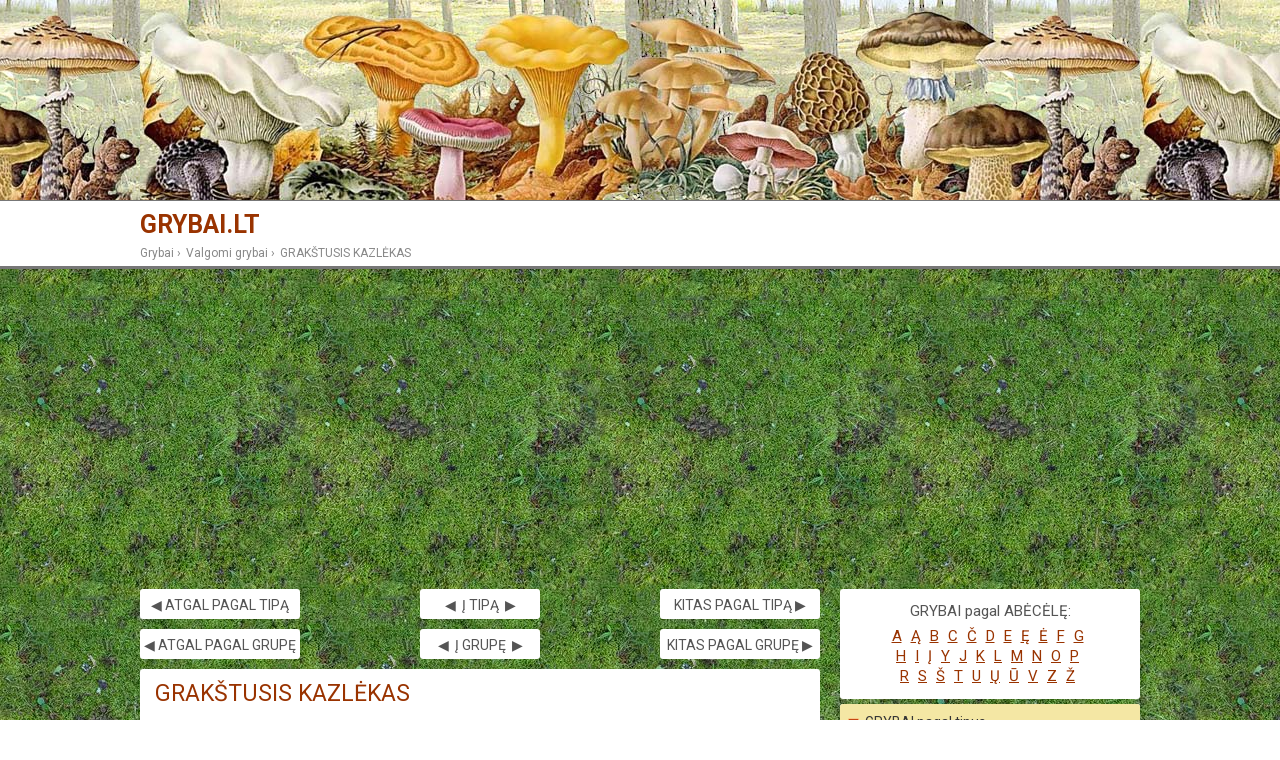

--- FILE ---
content_type: text/html
request_url: https://www.grybai.lt/valgomi/grakstusis-kazlekas/
body_size: 4189
content:
<!doctype html public "-//W3C//DTD XHTML 1.0 Transitional//EN" "http://www.w3.org/TR/xhtml1/DTD/xhtml1-transitional.dtd">
<html  xmlns="http://www.w3.org/1999/xhtml"> 
<head>
	    <title>GRAKŠTUSIS KAZLĖKAS</title>
    <base href="https://www.grybai.lt/" />
	<meta http-equiv="Content-Type" content="text/html; charset=utf-8" />
	<meta name="description" content="Vaisiakūniai dideli, gražūs. Kepurėlė užauga iki 10 cm skersmens, geltonai rudos, oranži&scaron;kai geltonos arba raudonai rudos spalvos, gleivėta. Vamzdeliai geltoni.." />
	<meta name="keywords" content="" />
	<meta http-equiv='X-UA-Compatible' content='IE=edge,chrome=1'>
	<meta name="viewport" content="width=device-width, initial-scale=1.0, maximum-scale=1.0">
	    <link rel="canonical" href="https://www.grybai.lt/valgomi/grakstusis-kazlekas/" />
    <script type="text/javascript" src="https://www.grybai.lt/js/jquery-1.11.0.min.js"></script>
    <script type="text/javascript" src="https://www.grybai.lt/js/main.js"></script>		<script type="text/javascript" src="https://www.grybai.lt/js/jquery.sticky.js"></script>
        <script>$(window).load(function(){ 
		if(srcwidth>1000) { $("#stickymenu").sticky({topSpacing:0}); $("#content_r_sticky").sticky({topSpacing:95});  }
		if(srcwidth>1000) { $("#ads_resp").sticky({topSpacing:95}); } else { $("#ads_resp").sticky({topSpacing:10}); }
		});</script>
            <link href='https://fonts.googleapis.com/css?family=Roboto:400,500,700' rel='stylesheet' type='text/css'>
    <link href="https://www.grybai.lt/index.css" rel="stylesheet" type="text/css" />
    <link href="https://www.grybai.lt/index_resp.css" rel="stylesheet" type="text/css" />
        	        		        <meta property="og:title" content="GRAKŠTUSIS KAZLĖKAS" />
        <meta property="og:site_name" content="GRYBAI.LT"/>
        <meta property="og:url"	content="https://www.grybai.lt/valgomi/grakstusis-kazlekas/" />
        <meta property="og:description" content="Vaisiakūniai dideli, gražūs. Kepurėlė užauga iki 10 cm skersmens, geltonai rudos, oranži&scaron;kai geltonos arba raudonai rudos spalvos, gleivėta. Vamzdeliai geltoni.." />
        <meta property="og:image" content="https://www.grybai.lt/upl/grybai/grakstusis-kazlekas.jpg" />
        <meta property="fb:app_id" content="110672375947130" />
        <meta property="og:type" content="article" />
        <meta property="og:locale" content="lt_LT" />
	    	<script data-ad-client="ca-pub-2477425116457729" async src="https://pagead2.googlesyndication.com/pagead/js/adsbygoogle.js"></script>
</head>

<body>
	<div id="header"></div>

<div id="stickymenu">
	<div id="substickymenu"> 
		<div id="logo"><a href="https://www.grybai.lt/">GRYBAI.LT</a></div>
        <div id="mobmenu"><a href="javascript:void(0);" onclick="javascript:  changeVisibility('content_r'); $(this).toggleClass('off');">MENIU</a></div>
		<div id="selectmenu">
								</div>

				
		<div id="breadcrumbs">
			<ol>
<li><a href="https://www.grybai.lt/">Grybai</a> ›</li>
<li><a href="https://www.grybai.lt/valgomi/">Valgomi grybai</a> ›</li>	<li><a href="https://www.grybai.lt/valgomi/grakstusis-kazlekas/">GRAKŠTUSIS KAZLĖKAS</a></li>    
	<script type="application/ld+json">
    {"@context": "http://schema.org","@type": "BreadcrumbList","itemListElement":[
        {"@type":"ListItem","position":1,"item":{"@id":"https://www.grybai.lt/","name":"Grybai"}},{"@type":"ListItem","position":2,"item":{"@id":"https://www.grybai.lt/valgomi/","name":"Valgomi grybai"}},{"@type":"ListItem","position":3,"item":{"@id":"https://www.grybai.lt/valgomi/grakstusis-kazlekas/","name":"GRAKŠTUSIS KAZLĖKAS"}}    ]}
    </script>
    <ol>

		</div>
	</div> 
</div>


<div id="content">
	
	
	<div class="content_l">
    
    	
							<div class="controls rounded">
			<div class="subcontrols desktop">
			<span class="left"><a href="https://www.grybai.lt/valgomi/grakscioji-zvynabude/">&#9664; ATGAL PAGAL TIPĄ</a></span>			<span class="right"><a href="https://www.grybai.lt/valgomi/grudetoji-slakabude/">KITAS PAGAL TIPĄ &#9654;</a></span>						<div align="center" class="center"><a href="https://www.grybai.lt/valgomi/" >&#9664;&nbsp; Į TIPĄ &nbsp;&#9654;</a></div>
			</div>
			<div class="subcontrols mobile">
			<span class="left"><a href="https://www.grybai.lt/valgomi/grakscioji-zvynabude/">&#9664; ATGAL</a></span>			<span class="right"><a href="https://www.grybai.lt/valgomi/grudetoji-slakabude/">KITAS &#9654;</a></span>			<div align="center" class="center"><a href="https://www.grybai.lt/valgomi/" >&#9664; Į TIPĄ &#9654;</a></div>
			</div>
		</div>
        
				<div class="controls rounded">
			<div class="subcontrols desktop">
			<span class="left"><a href="https://www.grybai.lt/valgomi/silinis-kazlekas/">&#9664; ATGAL PAGAL GRUPĘ</a></span>			<span class="right"><a href="https://www.grybai.lt/valgomi/geltonasis-kazlekas/">KITAS PAGAL GRUPĘ &#9654;</a></span>			<div align="center" class="center"><a href="https://www.grybai.lt/agarikoidiniai/" >&#9664;&nbsp; Į GRUPĘ &nbsp;&#9654;</a></div>
			</div>
			<div class="subcontrols mobile">
			<span class="left"><a href="https://www.grybai.lt/valgomi/silinis-kazlekas/">&#9664; ATGAL</a></span>			<span class="right"><a href="https://www.grybai.lt/valgomi/geltonasis-kazlekas/">KITAS &#9654;</a></span>			<div align="center" class="center"><a href="https://www.grybai.lt/agarikoidiniai/" >&#9664; Į GRUPĘ &#9654;</a></div>
			</div>
		</div>
           
    <div class="item rounded">
        <h1>GRAKŠTUSIS KAZLĖKAS</h1>

        
        <div class="preinfo">
        	<u>Rūšis</u>: <a href="https://www.grybai.lt/agarikoidiniai/">Agarikoidiniai</a><br />
            <u>Lotyniškas pavadinimas</u>: Suillus grevillei<br />            <u>Augimo vieta</u>: Parkai, skverai, miškai, tik po maumedžiais<br />            <u>Augimo laikas</u>: Vasara, ruduo<br />            <u>Pagr. požymiai</u>: Vaisiakūniai geltonai oranžinės spalvos<br />        </div>
 
        <div class="info">
            <div class="details">
				                <div class="params">
					<span class="line"><span class="size2 bg_green rounded" title="Valgomi">Valgomi</span></span>					<span class="line"><span class="size2 bg_orange rounded" title="Vertingi">Vertingi</span></span>                </div>
				<div class="params2 i91" onmouseover="$('.i91').show();">
            		                </div> 
            </div>
            <img src="https://www.grybai.lt/upl/grybai/grakstusis-kazlekas.jpg" alt="" border="0" title="GRAKŠTUSIS KAZLĖKAS" onmouseover="$('.i91').show();" onmouseout="$('.i91').hide();" />
        	<div class="desc"><p>Vaisiakūniai dideli, gražūs. Kepurėlė užauga iki 10 cm skersmens, geltonai rudos, oranži&scaron;kai geltonos arba raudonai rudos spalvos, gleivėta. Vamzdeliai geltoni. Kotas kepurėlės spalvos, su geltonu žiedu. Trama geltona, mink&scaron;ta, &scaron;velnaus kvapo ir skonio, spalvos nekeičia.<br /><br /> Būdingi požymiai: kotas su geltonu žiedu, trama įpjauta spalvos nekeičia.<br /><br />Auga pavieniui arba grupelėmis, tik po maumedžiais. Valgomas, puikus, neretas. &Scaron;io grybo savybėmis domisi medikai.</p></div>        </div>
    
        <div class="info">
         	                    <div class="details">
                        <div class="params2 i91" onmouseover="$('.i91').show();">
                                                    </div> 
                    </div>
					<img src="https://www.grybai.lt/upl/grybai/grakstusis-kazlekas160.jpg" alt="" border="0" title="GRAKŠTUSIS KAZLĖKAS" onmouseover="$('.i91').show();" onmouseout="$('.i91').hide();" /><br /><br />                    <div class="details">
                        <div class="params2 i91" onmouseover="$('.i91').show();">
                                                    </div> 
                    </div>
					<img src="https://www.grybai.lt/upl/grybai/grakstusis-kazlekas161.jpg" alt="" border="0" title="GRAKŠTUSIS KAZLĖKAS" onmouseover="$('.i91').show();" onmouseout="$('.i91').hide();" /><br /><div class="desc"><div class="fs15"><p>Jei matote netikslumų ar norite, kad ir Jūsų grybų nuotraukos būtų patalpintos &scaron;ioje svetainėje, ra&scaron;ykite el. pa&scaron;tu <a href="mailto:info@grybai.lt">info@grybai.lt</a>.</p></div></div>
        </div>
        
        <div class="info">
        	            <div class="fb-comments" data-href="http://www.grybai.lt/valgomi/grakstusis-kazlekas/" data-width="680" data-numposts="3" data-colorscheme="light"></div>
        </div>
   
    </div>
 
	</div>
	
	
	<div id="content_r">
    
		    
    <div id="content_r_sticky">
		<div id="catalogmenu" class="rounded" align="center">
        	<br />GRYBAI pagal ABĖCĖLĘ:<br />
<div>
<a href="https://www.grybai.lt/raide/a/">A</a> <a href="https://www.grybai.lt/raide/a/">Ą</a> <a href="https://www.grybai.lt/raide/b/">B</a>
<a href="https://www.grybai.lt/raide/c/">C</a> <a href="https://www.grybai.lt/raide/c/">Č</a> <a href="https://www.grybai.lt/raide/d/">D</a>
<a href="https://www.grybai.lt/raide/e/">E</a> <a href="https://www.grybai.lt/raide/e/">Ę</a> <a href="https://www.grybai.lt/raide/e/">Ė</a> 
<a href="https://www.grybai.lt/raide/f/">F</a> <a href="https://www.grybai.lt/raide/g/">G</a> <a href="https://www.grybai.lt/raide/h/">H</a>
<a href="https://www.grybai.lt/raide/i/">I</a> <a href="https://www.grybai.lt/raide/i/">Į</a> <a href="https://www.grybai.lt/raide/y/">Y</a>
<a href="https://www.grybai.lt/raide/j/">J</a> <a href="https://www.grybai.lt/raide/k/">K</a> <a href="https://www.grybai.lt/raide/l/">L</a>
<a href="https://www.grybai.lt/raide/m/">M</a> <a href="https://www.grybai.lt/raide/n/">N</a> <a href="https://www.grybai.lt/raide/o/">O</a>
<a href="https://www.grybai.lt/raide/p/">P</a> <a href="https://www.grybai.lt/raide/r/">R</a> <a href="https://www.grybai.lt/raide/s/">S</a>
<a href="https://www.grybai.lt/raide/s/">Š</a> <a href="https://www.grybai.lt/raide/t/">T</a> <a href="https://www.grybai.lt/raide/u/">U</a>
<a href="https://www.grybai.lt/raide/u/">Ų</a> <a href="https://www.grybai.lt/raide/u/">Ū</a> <a href="https://www.grybai.lt/raide/v/">V</a>
<a href="https://www.grybai.lt/raide/z/">Z</a> <a href="https://www.grybai.lt/raide/z/">Ž</a>
</div><br />
		</div>

		<div id="pagesmenu">
			<ul class="mn">
			<li class="rounded  act"><a title="" href="javascript:void(0);" onclick="javascript:mn_toggle($(this));" class="rounded">GRYBAI pagal tipus</a>
				<ul style="display:block">                            	
                    <li class="act"><a href="https://www.grybai.lt/valgomi/"  title="Valgomi" >Valgomi (239)</a></li><li><a href="https://www.grybai.lt/nevalgomi/"  title="Nevalgomi!" >Nevalgomi! (168)</a></li><li><a href="https://www.grybai.lt/nuodingi/"  title="Nuodingi!!!" >Nuodingi!!! (51)</a></li><li><a href="https://www.grybai.lt/kiti/"  title="Kiti"  class="last">Kiti (15)</a></li>				</ul>
			</li>						

			<li class="rounded  act"><a title="" href="javascript:void(0);" onclick="javascript:mn_toggle($(this));" class="rounded">GRYBAI pagal grupes</a>
				<ul style="display:block">                            	
                    <li><a href="https://www.grybai.lt/afiloforieciai/"  title="Afiloforiečiai" >Afiloforiečiai (67)</a></li><li class="act"><a href="https://www.grybai.lt/agarikoidiniai/"  title="Agarikoidiniai" >Agarikoidiniai (345)</a></li><li><a href="https://www.grybai.lt/ausunieciai/"  title="Ausūniečiai" >Ausūniečiai (33)</a></li><li><a href="https://www.grybai.lt/gasteromicetai/"  title="Gasteromicetai" >Gasteromicetai (17)</a></li><li><a href="https://www.grybai.lt/gleivunai/"  title="Gleivūnai" >Gleivūnai (5)</a></li><li><a href="https://www.grybai.lt/ziurytieciai/"  title="Žiūrytiečiai" >Žiūrytiečiai (6)</a></li><li><a href="https://www.grybai.lt/radybos/"  title="Grybautojų radybos"  class="last">Grybautojų radybos (10)</a></li>				</ul>
			</li>						
            
			<li class="rounded"><a title="APIE GRYBUS" href="javascript:void(0);" onclick="javascript:mn_toggle($(this));" class="rounded">APIE GRYBUS</a>
                    <ul style="display:none"><li><a href="https://www.grybai.lt/apie-grybus/grybu-karalija/"  title="Grybų karalija" >Grybų karalija</a></li><li><a href="https://www.grybai.lt/apie-grybus/grybu-klasifikacija/"  title="Grybų klasifikacija" >Grybų klasifikacija</a></li><li><a href="https://www.grybai.lt/apie-grybus/grybu-sandara-ypatybes/"  title="Grybų sandara ir ypatybės" >Grybų sandara ir ypatybės</a></li><li><a href="https://www.grybai.lt/apie-grybus/grybu-mitybos-grupes/"  title="Grybų mitybos grupės" >Grybų mitybos grupės</a></li><li><a href="https://www.grybai.lt/apie-grybus/maistine-verte/"  title="Maistinė vertė" >Maistinė vertė</a></li><li><a href="https://www.grybai.lt/apie-grybus/maistines-vertes-samprata/"  title="Maistinės vertės samprata" >Maistinės vertės samprata</a></li><li><a href="https://www.grybai.lt/apie-grybus/nuodingieji-grybai/"  title="Nuodingieji grybai" >Nuodingieji grybai</a></li><li><a href="https://www.grybai.lt/apie-grybus/haliucinogeniniai-grybai/"  title="Haliucinogeniniai grybai"  class="last">Haliucinogeniniai grybai</a></li></ul>                    </li><li class="rounded"><a title="ĮDOMU" href="javascript:void(0);" onclick="javascript:mn_toggle($(this));" class="rounded">ĮDOMU</a>
                    <ul style="display:none"><li><a href="https://www.grybai.lt/idomu/raganu-ratilai/"  title="Raganų ratilai" >Raganų ratilai</a></li><li><a href="https://www.grybai.lt/idomu/kur-kada-ir-kaip-grybauti/"  title="Kur, kada ir kaip grybauti" >Kur, kada ir kaip grybauti</a></li><li><a href="https://www.grybai.lt/idomu/keletas-patarimu-seimininkei/"  title="Keletas patarimų šeimininkei" >Keletas patarimų šeimininkei</a></li><li><a href="https://www.grybai.lt/idomu/juodasis-berzo-grybas-caga/"  title="Juodasis beržo grybas - Čaga" >Juodasis beržo grybas - Čaga</a></li><li><a href="https://www.grybai.lt/idomu/gydomosios-savybes/"  title="Gydomosios savybės" >Gydomosios savybės</a></li><li><a href="https://www.grybai.lt/idomu/trobagrybio-isdaigos/"  title="Trobagrybio išdaigos" >Trobagrybio išdaigos</a></li><li><a href="https://www.grybai.lt/idomu/grybu-draugai-ir-priesai/"  title="Grybų draugai ir priešai" >Grybų draugai ir priešai</a></li><li><a href="https://www.grybai.lt/idomu/operatorius-kipsas-grybu-salyje/"  title="Informacinis filmukas &quot;Operatorius Kipsas grybų šalyje&quot;" >Informacinis filmukas &quot;Operatorius Kipsas grybų šalyje&quot;</a></li><li><a href="https://www.grybai.lt/idomu/video-grybu-abc/"  title="Video - Grybų ABC"  class="last">Video - Grybų ABC</a></li></ul>                    </li>			</ul>
		</div>
		
			</div>
    </div>
	
</div>

<a href="#" class="scrolltotop">&#9650;</a>
<div style="display:none"><a target="_blank" href="https://www.hey.lt/details.php?id=grybailt"><img width="88" height="31" border="0" src="https://www.hey.lt/count.php?id=grybailt" alt="" rel="nofollow"></a></div>
    <div id="fb-root"></div>
    <script>(function(d, s, id) {
      var js, fjs = d.getElementsByTagName(s)[0];
      if (d.getElementById(id)) return;
      js = d.createElement(s); js.id = id;
      js.src = "//connect.facebook.net/lt_LT/sdk.js#xfbml=1&version=v2.4&appId=110672375947130";
      fjs.parentNode.insertBefore(js, fjs);
    }(document, 'script', 'facebook-jssdk'));
    </script>
	<script>
      (function(i,s,o,g,r,a,m){i['GoogleAnalyticsObject']=r;i[r]=i[r]||function(){
      (i[r].q=i[r].q||[]).push(arguments)},i[r].l=1*new Date();a=s.createElement(o),
      m=s.getElementsByTagName(o)[0];a.async=1;a.src=g;m.parentNode.insertBefore(a,m)
      })(window,document,'script','//www.google-analytics.com/analytics.js','ga');
      ga('create', 'UA-4091042-69', 'auto');
      ga('send', 'pageview');
    </script>
</body>
</html>

--- FILE ---
content_type: text/html; charset=utf-8
request_url: https://www.google.com/recaptcha/api2/aframe
body_size: 268
content:
<!DOCTYPE HTML><html><head><meta http-equiv="content-type" content="text/html; charset=UTF-8"></head><body><script nonce="GaRqnLYMjzK-nZSKkTcJig">/** Anti-fraud and anti-abuse applications only. See google.com/recaptcha */ try{var clients={'sodar':'https://pagead2.googlesyndication.com/pagead/sodar?'};window.addEventListener("message",function(a){try{if(a.source===window.parent){var b=JSON.parse(a.data);var c=clients[b['id']];if(c){var d=document.createElement('img');d.src=c+b['params']+'&rc='+(localStorage.getItem("rc::a")?sessionStorage.getItem("rc::b"):"");window.document.body.appendChild(d);sessionStorage.setItem("rc::e",parseInt(sessionStorage.getItem("rc::e")||0)+1);localStorage.setItem("rc::h",'1769915542680');}}}catch(b){}});window.parent.postMessage("_grecaptcha_ready", "*");}catch(b){}</script></body></html>

--- FILE ---
content_type: text/css
request_url: https://www.grybai.lt/index.css
body_size: 4808
content:
@charset "UTF-8";
/*
Author: Dulskis.lt
Version: 1.0
*/
/*
@font-face {
    font-family: Roboto-Regular;
    src: url('fonts/Roboto-Regular.ttf');
}
*/
html, body, div, span, object, iframe, h1, h2, h3, h4, h5, h6, p, blockquote, pre, abbr, address, cite, code, del, dfn, em, img, ins, kbd, q, samp, small, strong, sub, sup, var, b, i, dl, dt, dd, ol, ul, li, fieldset, form, label, legend, table, caption, tbody, tfoot, thead, tr, th, td, article, aside, canvas, details, figcaption, figure, footer, header, hgroup, menu, nav, section, summary, time, mark, audio, video {
	margin:0;
	padding:0;
	border:0;
	outline:0;
	font-size:100%;
	background:transparent; }
html, body {
	width:100%;
	height:100%; }
body {
	min-width:1000px;
	/*font: 400 15px/24px "Roboto","Helvetica Neue",Helvetica,sans-serif;*/
	font: 400 15px "Roboto","Helvetica Neue",Helvetica,sans-serif;
	/*font-family: 'Lobster Two', cursive; */
	font-size-adjust:none; 
	font-stretch:normal;
	font-weight:normal; 
	line-height:1; 
	-webkit-text-size-adjust:100%; 
	-ms-text-size-adjust:100%;
	color:#555555;
	background:#FFFFFF;
	background:url('img/bg.jpg') top left; }
a {
	margin:0; padding:0; font-size:100%; vertical-align:baseline; color:#993300; text-decoration:underline; background: transparent; }
a img { 
	border:0; }
*, *:before, *:after {
	-webkit-box-sizing:content-box; -moz-box-sizing:content-box; box-sizing:content-box; }
.clearfix:after {
	visibility: hidden;	display:block;	font-size:0; content:" "; clear:both; height:0; }
.clearfix {
	display: inline-block; }
* html .clearfix {
	height: 1%; }
.clearfix {
	display: block; }
.rounded { 
	-moz-border-radius:3px; -webkit-border-radius:3px; border-radius:3px; outline:0; -webkit-appearance:none; }
.rounded5 { 
	-moz-border-radius:5px; -webkit-border-radius:5px; border-radius:5px; outline:0; -webkit-appearance:none; }
.shadow { 
	box-shadow:4px 4px 8px #666666; -moz-box-shadow:4px 4px 8px #666666; -webkit-box-shadow:4px 4px 8px #666666; }
.transparent {
	opacity:0.90; filter:alpha(opacity=90); -moz-opacity:0.90; }
/* - - - */
	/*
	ins {
		background-color: #ff9;
		color: #000;
		text-decoration: none; }
	mark {
		background-color: #ff9;
		color: #000;
		font-style: italic;
		font-weight: bold; }
	del {
	  text-decoration: line-through; }
	abbr[title], dfn[title] {
	  border-bottom: 1px dotted;
	  cursor: help; }
	*/
	table {
	  border-collapse: collapse;
	  border-spacing: 0; }
	hr {
	  display: block;
	  height: 1px;
	  border: 0;
	  border-top: 1px solid #cccccc;
	  margin: 1em 0;
	  padding: 0; }
	input, select {
	  vertical-align: middle; }
/* - - - */
/* HEAD */
#header {
	background: white url('img/grybai.jpg') repeat-x center top;
	width: 100%;
	height: 200px; 
}
#stickymenu {
	position:relative;
	z-index:9;
	width:100%;
	/*background-color:#984f1a;*/
	background-color:#FFFFFF;
	border-top:1px solid #777;
	border-bottom:3px solid #777;
}
	#substickymenu {
		max-width:1000px;
		margin:0 auto;
		color:#FFFFFF;
	}
		#logo {
			display:block;
			float:left;
			margin:0 10px 0 0; 
			padding:0px;
			height:40px;
		}
		#logo a {
			display:block;
			float:left;
			margin-top:11px;
			/*text-indent:-9999px;*/
			/*background:url(img/logo.png) left top no-repeat;*/
			overflow:hidden;
			font-size:25px;
			font-weight:bold;
			color:#993300;
			text-decoration:none;
		}
			#mobmenu {
				display:none;
			}
		#selectmenu {
			display:block;
			clear:right;
		}
			#search {
				display:block; float:left; /*width:517px;*/ width:678px; height:28px; border:2px solid #CDCDCD; margin-top:8px; background:url('img/bgh20.png') left top repeat-x;
				/*width: -moz-calc(100% - 100px);*/
				/* WebKit */
				/*width: -webkit-calc(100% - 100px);*/
				/* Opera */
				/*width: -o-calc(100% - 100px);*/
				/* Standard */
				/*width: calc(100% - 100px);*/
			}
			#searchicon {
				display:block; float:left; width:27px; height:30px; background:url('img/icons/icon_search.png') 4px 3px no-repeat; background-size:20px 22px;
			}
			/*
			#searchicon:hover { background:url('img/icons/icon_search_on.png') 0px 1px no-repeat; background-size:24px 26px;  }
			#searchb_bg { display:block; float:right; width:45px; height:28px; background-color:#0099CC; }
			*/
			#searchb {
				display:block; float:right; width:45px; height:28px; background-color:#993300; color:#FFF; 
				font-size:40px; line-height:20px; text-decoration:none; font-weight:bold; text-align:center;
				/*
				background:url('img/icons/icon_search.png') 0px 2px no-repeat; background-size:22px 24px;
				*/
			}
			
		#alphabetmenu {
			display:block;
			clear:both;
			width:100%;
			height:20px;
			font-size:15px;
			line-height:25px;
			margin-bottom:5px;
			font-weight:bold;
			color:#993300;
			text-decoration:none;
			/*border-top:1px dashed #BBB;*/
		}
			#alphabetmenu a {
				font-weight:bold;
				color:#555555;
				text-decoration:none;
			}
			#alphabetmenu a:hover {
				text-decoration:underline;
			}
			#alphabetmenu a.active {
				color:#993300;
				text-decoration:underline;
			}
			#alphabetmenu span {
				font-weight:normal;
				color:#888;
				text-decoration:none;
				margin-right:5px;
			}
			
		#breadcrumbs {
			display:block;
			clear:both;
			margin-bottom:5px;
			width:100%;
			height:20px;
			font-size:12px;
			line-height:25px;
			font-weight:normal;
			color:#888;
			text-decoration:none;
			/*border-top:1px dotted #BBB;*/
		}
			#breadcrumbs li {
				display:block;
				float:left;
				margin-right:5px;
			}
			#breadcrumbs a {
				color:#888;
				text-decoration:none;
			}
			#breadcrumbs a:hover {
				color:#888;
				text-decoration:underline;
			}
			
	#topmenu {
		width:100%;
		clear:both;
		background-color:#666666;
	}
		#subtopmenu {
			width:100%;
			max-width:1000px;
			margin:0 auto;
			color:#CCCCCC;
		}


/* - CONTENT - */
#content {
	width:100%;
	max-width:1000px;
	/*min-width:1000px;*/
	margin:20px auto 0px auto;
	/*height:800px;
	background-color:#FFFFFF;*/
}
	.content_l {
		display:block;
		float:left;
		width:700px;
		margin:0px;
	}
		
		/* - TEXT - */
		.text {
			display:block;
			float:left;
			width:680px;
			margin:0px 0px 10px 0px;
			background-color:#FFFFFF;
			border-bottom:3px solid #BBB;
		}
		.text h1 {
			display:block;
			clear:both;
			width:640px;
			margin:15px 20px;
			font-size:23px;
			font-weight:normal;
			line-height:29px;
			color:#993300;
			text-decoration:none;
		}
		.desc {
			width:640px;
			margin:10px 20px;
			font-size:17px;
			line-height:25px;
			color:#888;
			text-align:justify;
		}
		.desc p {
			margin-bottom:10px;
			text-align:justify;
		}
		.desc ul {
			margin-left:20px;
		}
		.desc img {
			border:1px solid #999999;
		}


		/* - ITEMS MINI - */
		.item_mini {
			display:block;
			float:left;
			width:324px;
			margin:0px 20px 20px 0px;
			background-color:#FFFFFF;
			border:3px solid #FFF;
		}
		.item_mini:hover {
			-webkit-box-shadow: 0px 0px 10px 2px rgba(253,253,253,1);
			-moz-box-shadow: 0px 0px 10px 2px rgba(253,253,253,1);
			box-shadow: 0px 0px 10px 2px rgba(253,253,253,1);
			-webkit-transition: all 0.2s linear;
			-o-transition: all 0.2s linear;
			-moz-transition: all 0.2s linear;
			-ms-transition: all 0.2s linear;
			-kthtml-transition: all 0.2s linear;
			transition: all 0.2s linear;
		}
		.item_mini .title_mini {
			position: absolute; 
			z-index:2; 
			width:324px; 
			height:40px; 
			margin:-40px 0 0 0;
			/*background-color:#FFFFFF;*/
			background: rgba(255, 255, 255, 0.9);
		}
			.item_mini h2 {
				height:40px; 
				font-size:15px;
				font-weight:normal;
				line-height:18px;
				color:#993300;
				margin:3px 3px;
			}
			.item_mini h2 a {
				color:#993300;
				text-decoration:none;
			}
		.item_mini .details_mini {
			position: absolute; 
			z-index:2; 
		}
				.params_mini {
					margin:5px 0 0 5px;
				}
				.params_mini2 {
					display:none;
					position: absolute;
					z-index:3;
						/*width:324px;*/
						width:74px;
						left:250px;
					top:5px;
				}
				.line_mini { display:block; width:50px; height:30px; margin:0px 0px 3px 0px; min-width:150px; height:20px; text-align:left; margin-bottom:3px; }
				.line_mini2  { display:block; float:right; clear:both; max-height:50px; margin-right:5px; }
					.size_mini { font-size:15px; line-height:19px; padding:1px 5px; }
					.size_mini2 { font-size:11px; line-height:14px; padding:1px 5px; background-color:#FFFFFF; text-align:center; margin-right:5px; }
		

		/* - ITEMS MAIN - */
		.item {
			display:block;
			float:left;
			width:680px;
			margin:0px 0px 20px 0px;
			background-color:#FFFFFF;
			border-bottom:3px solid #BBB;
		}
		.item h1, .item h2 {
			display:block;
			clear:both;
			width:650px;
			margin:10px 15px;
			font-size:23px;
			font-weight:normal;
			line-height:29px;
			color:#993300;
			text-decoration:none;
		}
		.item h2 {
			color:#555555;
			text-decoration:underline;
		}
		.item .preinfo { 
			display:block;
			clear:both;
			width:650px;
			margin:0px 15px 10px 15px;
			font-size:17px; 
			line-height:25px; 
			color:#888;
		}
		.item .info {
			display:block;
			float:left;
			width:680px;
			margin:0px 0px 0px 0px;
			background-color:#FFFFFF;
		}
			.item .details {
				position: absolute; 
				z-index:2; 
				width:680px;
				height:100px; 
				margin:0px 0 0 0;
			}
				.params {
					position: absolute; 
					z-index:3;
					width:50px; 
					height:100px;
					margin:0px; 
				}
				.params2 {
					position: absolute;
					z-index:4;
					width:680px;
					top:5px;
					display:none;
				}
				.line  { float:right; width:50px; height:30px; margin:5px 0px 0px 0px; }
				.line2  { float:right; clear:both; max-height:80px; margin-right:10px; }
				.line3  { float:right; text-align:right; min-width:70%; margin:0px; }
					.size2 { font-size:19px; line-height:25px; padding:1px 5px; }
					.size3 { font-size:15px; line-height:25px; padding:1px 5px; }
					.size4 { font-size:13px; line-height:14px; padding:1px 5px; background-color:#FFFFFF; text-align:center; margin-right:5px; }

			
			.item .desc {
				width:640px;
				margin:10px 15px;
				font-size:19px;
				line-height:25px;
				color:#888;
			}
			.item img {
				width:680px;
			}
			.item .ratesocials img {
				width:90px;
			}
			.fb-comments, .fb-comments * {
				width:100% !important;
			}
		
	
		/* - COLORS & ICONS - */
		.bg_green { background-color:#00CC66; }
		.bg_yellow { background-color:#ffdd12 /*#FFFF00;*/ }
		.bg_red { background-color:#FF0000; color:#FFFFFF; }
		.bg_grey { background-color:#CCCCCC; }
		.bg_electric { background-color:#66CCCC; color:#FFFFFF; }
		.bg_orange { background-color: #FF9900; color:#FFFFFF; }
		.bg_lightgrey { background-color:#F8F8F8; }
		.brown { color:#993300; }

		.ic_thumbup { display:block; width:50px; height:30px; background:url('img/icons/icon_thumbup_grey.png') 10px 0px no-repeat; background-size:28px 26px; }
		.ic_attention { display:block; width:50px; height:30px; background:url('img/icons/icon_attention_grey.png') 10px 2px no-repeat; background-size:30px 26px; }
		.ic_dangerous { display:block; width:50px; height:30px; background:url('img/icons/icon_dangerous_grey.png') 10px 2px no-repeat; background-size:30px 26px; }
			.ic_yes { display:block; width:50px; height:40px; background:url('img/icons/icon_yes.png') 2px 2px no-repeat; background-size:40px 35px; }
			.ic_not { display:block; width:50px; height:40px; background:url('img/icons/icon_not.png') 2px 2px no-repeat; background-size:40px 35px; }
			.ic_no { display:block; width:50px; height:40px; background:url('img/icons/icon_no.png') 2px 2px no-repeat; background-size:40px 35px; }
			.ic_good { display:block; width:50px; height:40px; background:url('img/icons/icon_good.png') 2px 2px no-repeat; background-size:40px 35px; }
			.ic_bad { display:block; width:50px; height:40px; background:url('img/icons/icon_bad.png') 2px 2px no-repeat; background-size:40px 35px; }
		.ic_fb { display:block; width:80px; height:80px; background:url('img/icons/icon_fb.png') 0px 0px no-repeat; background-size:80px 80px; }
		.ic_gp { display:block; width:80px; height:80px; background:url('img/icons/icon_g+.png') 0px 0px no-repeat; background-size:80px 80px; }
		.ic_yt { display:block; width:80px; height:80px; background:url('img/icons/icon_yt.png') 0px 0px no-repeat; background-size:80px 80px; }
		.ic_pi { display:block; width:80px; height:80px; background:url('img/icons/icon_pi.png') 5px 0px no-repeat; background-size:80px 80px; }
		.ic_tw { display:block; width:80px; height:80px; background:url('img/icons/icon_tw.png') 0px 0px no-repeat; background-size:80px 80px; }
			.ic_fb_mini { display:block; width:60px; height:50px; background:url('img/icons/icon_fb_mini.png') 0px 0px no-repeat; background-size:50px 50px; }
			.ic_gp_mini { display:block; width:60px; height:50px; background:url('img/icons/icon_g+_mini.png') 0px 0px no-repeat; background-size:50px 50px; }
			.ic_yt_mini { display:block; width:60px; height:50px; background:url('img/icons/icon_yt_mini.png') 0px 0px no-repeat; background-size:50px 50px; }
			.ic_pi_mini { display:block; width:60px; height:50px; background:url('img/icons/icon_pi_mini.png') 0px 0px no-repeat; background-size:50px 50px; }
			.ic_tw_mini { display:block; width:60px; height:50px; background:url('img/icons/icon_tw_mini.png') 0px 0px no-repeat; background-size:50px 50px; }
		
		/*
		.param0, .param1, .param2, .param3, .param4, .param5, .param6 { 
			display:block; float:left; clear:left; margin-left:15px;
		}
		.param1 { font-size:19px; line-height:24px; }
		.param2, .param3, .param4, .param5, .param6 { padding:1px 5px; margin-top:3px; }
		.param2 { background-color:#CCCCCC; }
		.param3 { background-color:#00CC66; }
		.param4 { background-color:#FFFF00; }
		.param5 { background-color: #FF0000; color:#FFFFFF; }
		.param6 { background-color:#66CCCC; color:#FFFFFF; }
		*/
			
			
		/*.rate {
			width:665px;
			margin:20px 0px 10px 0px;
			padding-left:15px;
			display:block; 
			float:left; 
			clear:both;
			font-size:15px;
			line-height:30px;
			border-top:1px solid #BBB;
		}*/
		.rateblock {
			width:100%;
			display:block;
			clear:both;
		}
		.ratesocials {
			display:none;
			position:absolute;
			width:100px;
			margin-left:570px;
			margin-top:10px;
			text-align:center;
			font-size:14px;
			font-weight:bold;
			line-height:24px;
			color:#FFFFFF;
		}		


		/* - CONTROLS - */
		.controls {
			display:block;
			float:left;
			clear:both;
			width:680px;
			margin:0px 0px 5px 0px;
		}
		.controls .mobile {
			display:none;
		}
		.pages, .subcontrols {
			font-size:14px;
			color:#555;
		}
		.subcontrols {
			margin-bottom:5px;
		}
			.pages span, .subcontrols span {
			display:block;
			float:left;
			width:34px;
			height:30px;
			line-height:23px;
			margin:0px 5px 5px 0;
			text-align:center;
			}
			.subcontrols span {
			margin:0px;
			}
			.subcontrols .left {
			width:160px;
			float:left;
			text-align:left;
			}
			.subcontrols .right {
			width:160px;
			float:right;
			text-align:right;
			}
			.subcontrols .center a {
			width:120px;
			text-align:center;
			}
			.pages a, .subcontrols a {
			display:block;
			width:34px;
			height:30px;
			padding:0 0px;
			line-height:32px;
			border-radius:3px; 
			-moz-border-radius:3px; 
			-webkit-border-radius:3px; 
			color:#555;
			background-color:#FFFFFF;
			text-decoration:none;
			text-align:center;
			}
			.subcontrols .left a, .subcontrols .right a {
			width:160px;
			}
				.mobile .left a, .mobile .right a {
				width:70px;
				}
				.mobile .right a {
				float:right;
				}
				.mobile .center a {
				width:100px;
				padding:0px;
				margin:0px;
				}
			.pages a:hover, .subcontrols a:hover {
			background:#e3e3e3;
			}
			.pages a.act, .pages a:active, .subcontrols a.act, .subcontrols a:active {
			background:#F4E7A4;
			}
			.pages .next a, .pages .prev a {
			font-weight:bold;
			font-size:25px;
			line-height:25px;
			}


	/* - RIGHT SIDE - */	
	#content_r {
		display:block;
		float:right;
		width:300px;
		margin:0px 0px 20px 0px;
	}
		#catalogmenu, #pagesmenu, #postmenu {
			display:block;
			margin:0px 0px 5px 0px;
		}
		#catalogmenu, #postmenu {
			background-color:#FFFFFF;
		}
		#pagesmenu {
			margin-top:5px;
		}
		#catalogmenu div {
			margin:5px 0px 0px 0px;
			padding-left:50px;
			padding-right:50px;
		}
		#catalogmenu a {
			display:inline-block;
			margin:5px 5px 0px 0;
		}

		/* - RIGHT MENU - */
		ul.mn {
		list-style:none;
		font-size:14px;
		}
			ul.mn li {
			height:auto !important; height:37px; min-height:37px; 
			line-height:37px;
			background-color:#FFFFFF;
			margin-bottom:5px;
			width:300px;
			}
			ul.mn li.act {
				background-color:#FFFFFF;
			}
				ul.mn li a {
				display:block;
				margin:0px;
				padding-left:25px;
				color:#363636; 
				text-decoration:none;
				background:url(img/arr_right.png) 10px 12px no-repeat;
				background-color:#FFFFFF;
				outline:none;
				}
				ul.mn li.act a, ul.mn li a:hover {
				background-color:#F4E7A4;
				}
				ul.mn li.act a, ul.mn li.act a:hover {
				background:url(img/arr_down.png) 8px 14px no-repeat;
				background-color:#F4E7A4;
				}
				ul.mn li ul {
				position:relative; 
				width:275px;
				margin-left:25px;
				margin-top:5px;
				list-style:none;
				font-size:13px;
				}
					ul.mn li ul li {
					display:block;
					width:250px;
					height:auto !important; min-height:26px; height:26px;
					line-height:18px;
					margin-bottom:0px;
					background-color:#FFFFFF;
					}
					ul.mn li ul li.act {

					}
						ul.mn li ul li a, ul.mn li.act ul li a {
						display:block;
						padding:3px 0px 3px 12px;
						background-color:#FFFFFF;
						background:url(img/arr_dot.png) 1px 9px no-repeat;
						border-bottom:1px dotted #993300;
						}
						ul.mn li.act ul li a {
						
						}
						ul.mn li ul li.act a, ul.mn li ul li a:hover {
						background-color:#F4E7A4;
						}
						ul.mn li ul li.act a, ul.mn li ul li.act a:hover, ul.mn li.act ul li a:hover {
						background:url(img/arr_dot.png) 1px 9px no-repeat;
						background-color:#F4E7A4;
						}
						ul.mn li ul li a:hover {
						
						}
						ul.mn li ul li a.last {
						border-bottom:0px;
						margin-bottom:5px;
						}
			ul.mn ul.none {
			display:none;
			}
	

/* FORMS */
.s_select, .s_input {
	display:block; float:left; width:150px; height:24px; margin:8px 10px 0px 0px; padding:2px 4px 2px 4px; font-size:14px; line-height:25px; font-weight:700; letter-spacing:1px; color:#993300; background-color:#FFFFFF;  
}
.s_select {
	border:2px solid #CDCDCD; background:url('img/bgh20.png') left top repeat-x;
}
.s_input {
	width:580px; border:0px; margin:1px 0 0 0; padding:1px 4px 0px 5px;	border:0px; background:url('img/bgh20.png') left top repeat-x;
}

/* ADDITIONALS */
.fs12 { font-size:12px; line-height:16px; }
.fs13 { font-size:13px; line-height:17px; }
.fs14 { font-size:14px; line-height:18px; }
.fs15 { font-size:15px; line-height:19px; }
.fs16 { font-size:16px; line-height:20px; }

/* BACK TO TOP */
.scrolltotop{
	position:fixed;
	display:none;
	z-index:10;
	width:40px; 
	height:40px;
	padding:5px; 
	text-align:center;
	font-size:24px;
	line-height:38px;
	font-weight: bold;
	color: #888;
	background-color:#FFFFFF;
	text-decoration: none;
	bottom:20px;
	right:22px;
	-moz-border-radius:3px; -webkit-border-radius:3px; border-radius:3px; outline:0; -webkit-appearance:none; 
}
.scrolltotop:hover{
	text-decoration:none;
}

/* ADS */
#ads_120x600 {display:none; position:fixed; z-index:10; width:120px; height:600px; margin-top:-204px; margin-left:-140px;}
#ads_300x250 {display:block; margin-bottom:5px;}
#ads_200x200 {display:none; margin-bottom:5px;}
#ads_resp { max-width:calc(100% - 20px); /*display:none; margin-bottom:5px;*/}


/*
.input,.input2,.input3,.file,.select,.textarea,.radio,.checkbox,.button,.button_true,.button_false { 
font-family:Verdana,Tahoma,Arial,Helvetica,sans-serif; font-size:12px; color:#555555; background-color:#FFFFFF; border:2px solid #CDCDCD;}
.input {height:21px; background:url('img/bgh20.png') left top repeat-x; margin-bottom:4px;}
.input2 {height:20px; width:120px; line-height:16px; margin-bottom:3px; background:url('img/bgh20.png') left top repeat-x;}
.input3 {height:16px; font-size:11px; margin-bottom:3px; background:url('img/bgh20.png') left top repeat-x;}
.file {height:25px; background:url('img/bgh20.png') left top repeat-x;}
.select {height:25px; background:url('img/bgh20.png') left top repeat-x; margin-bottom:4px;}
.textarea {margin-bottom:5px; background:url('img/bgh200.png') left top repeat-x; line-height:16px;}
.radio {height:11px; border:1px solid #FFFFFF;}
.checkbox {height:18px; border:1px solid #FFFFFF; margin-left:2px; margin-bottom:3px;}
.button {height:25px; color:#FFFFFF; background-color:#AAAAAA; border:2px solid #CDCDCD;}
.button_new {height:21px; color:#FFFFFF; background-color:#009966; border:1px solid #CDCDCD; color:#FFFFFF; font-size:11px; padding:3px 4px; font-weight:normal;}
.btrue {background-color:#009966;}
.bfalse {background-color:#FB0000;}
*/


--- FILE ---
content_type: text/css
request_url: https://www.grybai.lt/index_resp.css
body_size: 1557
content:
@media screen and (min-width: 700px) and (max-width: 1000px)  {
html, body {
	font-family: Arial, Helvetica, sans-serif, serif, Verdana, Geneva;
}
	body {
	min-width:700px;
	max-width:1000px;
	}

	#substickymenu {
		max-width:700px;
	}
	#search {
		width:379px; 
	}
	#content {
		max-width:700px;
	}
	.content_l {
		width:500px;
	}
		.text {
			width:480px;
		}
		.text img {
			max-width:420px;
		}
		.text h1 {
			width:440px;
		}
		.desc {
			width:440px;
		}

		.item_mini {
			width:474px;
		}
		.item_mini .title_mini {
			width:474px; 
		}
		.item_mini .details_mini {
			width:474px; 
		}
				.params_mini2 {
					/*width:474px;*/
					width:74px;
					left:400px;
			}


		.item {
			width:480px;
		}
		.item h1, .item h2 {
			width:450px;
		}
		.item .preinfo { 
			width:450px;
		}
		.item .info {
			width:480px;
		}
			.item .details {
				width:480px;
			}
				.params2 {
					width:480px;
				}
			.item .desc {
				width:440px;
			}
			.item img {
				width:480px;
			}
		
	.controls {
		width:480px;
	}

	#content_r {
		width:200px;
	}
		#catalogmenu div {
			padding-left:15px;
			padding-right:15px;
		}
		#catalogmenu a {
			font-size:19px;
		}
			ul.mn li {
			width:200px;
			}
				ul.mn li ul {
				width:175px;
				}
					ul.mn li ul li {
					width:150px;
					}

	.s_input {
		width:280px;
	}
	
	#ads_300x250 {display:none;}
	#ads_200x200 {display:block;}
}


@media screen and (min-width: 1px) and (max-width: 699px)  {
html, body {
	font-family: Arial, Helvetica, sans-serif, serif, Verdana, Geneva;
}
	body {
	min-width:300px;
	}

	#substickymenu {
		width:95%;
		min-width:300px;
		float:none;
		margin:0 auto;
	}
		#logo {
			display:block;
			float:left;
		}
			#mobmenu {
				display:block;
				float:right;
				margin:0 0 0 0; 
				padding:0px;
				height:40px;
				line-height:45px;
			}
			#mobmenu a {
				margin-top:11px;
				background:url(img/mobmenu.png) 4px 3px no-repeat;
				background-size:22px 22px;
				padding-left:35px;
				font-size:25px;
				font-weight:bold;
				color:#993300;
				text-decoration:none;
			}
			#mobmenu a.off {
				background:url(img/mobmenu_off.png) 4px 3px no-repeat;
				background-size:22px 22px;
			}
		
		#selectmenu {
			display:block;
			clear:both;
		}
		.s_group2 {
			display:none;
		}
		#search {
			width:100%;
			float:none;
			margin:0px auto 0px auto;
		}
	
	
	#content {
		max-width:700px;
	}
	.content_l {
		width:95%;
		float:none;
		margin:0 auto;
	}
		.text {
			width:100%;
		}
		.text img {
			max-width:100%;
			max-width:calc(100% - 20px);
		}
		.text h1 {
			width:95%;
			float:none;
			margin:15px auto 5px auto;
		}
		.desc {
			width:95%;
			float:none;
			margin:0 auto;
		}
		.desc img {
			max-width:100%;
			max-width:calc(100% - 20px);
		}
		
		.item_mini {
			width:100%;
			width:calc(100% - 5px);
			min-width:300px;
		}
		.item_mini .title_mini {
			width:95%;
			width:calc(95% - 5px);
			min-width:300px;
		}
		.item_mini .details_mini {
			width:95%;
			width:calc(95% - 5px);
			min-width:300px;
		}
				.params_mini2 {
					display:block;
					width:100%;
					left:0px;
				}

		.item {
			width:100%;
			width:calc(100% - 5px);
		}
		.item h1, .item h2 {
			width:95%;
			width:calc(95% - 10px);
		}
		.item .preinfo { 
			width:95%;
			width:calc(95% - 10px);
		}
		.item .info {
			width:100%;
		}
			.item .details {
				width:95%;
				width:calc(95% - 5px);
			}
				.params2 {
					width:100%;
					display:block;
				}

			.item .desc {
				width:95%;
				float:none;
				margin:10px auto;
			}
			.item img {
				width:100%;
			}

		.desc img {
			max-width:100%;
			max-width:calc(100% - 20px);
		}

		
	/* - CONTROLS - */
	.controls {
		width:100%;
		width:calc(100% - 5px);
	}
	.controls .desktop {
		display:none;
	}
	.controls .mobile {
		display:block;
	}
		.subcontrols .left, .subcontrols .right {
		width:70px;
		}
	
	/* - RIGHT SIDE - */	
	#content_r {
		display:block;
		visibility:hidden;
		position:absolute;
		float:left;
		z-index:10;
		width:100%;
		top:0;
		margin-top:298px;
		/*margin:-95px auto 0 auto;*/
	}
		#catalogmenu, #pagesmenu, #postmenu {
			display:block;
			margin:0px 0px 0px 0px;
			text-align:left;
			width:100%;
			width:calc(100% - 40px);
			padding-left:20px;
			padding-right:20px;
			border-top:2px solid #BBB;
			font-size:19px;
		}
		#pagesmenu {
			width:100%;
			padding:0px;
			margin-top:0px;
		}
		#catalogmenu div {
			margin:5px 0px 0px 0px;
			padding:0px;
		}
		#catalogmenu a {
			display:inline-block;
			margin:5px 10px 0px 0;
		}
		
		/* - RIGHT MENU - */
		ul.mn {
		list-style:none;
		font-size:16px;
		}
			ul.mn li {
			height:auto !important; height:47px; min-height:47px; 
			line-height:47px;
			margin-bottom:0px;
			width:100%;
			border-bottom:2px solid #BBB;
			}
				ul.mn li a {
				background:url(img/arr_right.png) 10px 18px no-repeat;
				background-color:#FFFFFF;
				}
				ul.mn li.act a, ul.mn li a:hover {
				background-color:#F4E7A4;
				}
				ul.mn li.act a, ul.mn li.act a:hover {
				background:url(img/arr_down.png) 8px 20px no-repeat;
				background-color:#F4E7A4;
				}
				ul.mn li ul {
				width:100%;
				width:calc(100% - 25px);
				margin-top:0px;
				font-size:17px;
				}
					ul.mn li ul li {
					width:100%;
					width:calc(100% - 25px);
					height:auto !important; min-height:36px; height:36px;
					line-height:28px;
					margin-bottom:0px;
					border-bottom:0px;
					}
						ul.mn li ul li a, ul.mn li.act ul li a {
						background:url(img/arr_dot.png) 1px 15px no-repeat;
						}
						ul.mn li ul li.act a, ul.mn li ul li a:hover {
						background-color:#F4E7A4;
						}
						ul.mn li ul li.act a, ul.mn li ul li.act a:hover, ul.mn li.act ul li a:hover {
						background:url(img/arr_dot.png) 1px 15px no-repeat;
						background-color:#F4E7A4;
						}
						ul.mn li ul li a.last {
						border-bottom:0px;
						margin-bottom:0px;
						}


	.s_input {
		width:70%;
	}
	.scrolltotop{
		background-color:#cdcdcd;
	}

	/*div {border:1px solid red;}*/
	#ads_300x250 {display:none;}
	#ads_200x200 {display:none;}
	#ads_resp {max-width:100%; /*display:block; margin-bottom:10px;*/} 

}


--- FILE ---
content_type: application/javascript
request_url: https://www.grybai.lt/js/main.js
body_size: 897
content:
// - - - - //
// Get browser width and height after user resizes the window
	// GET w & h
	var srcwidth; srcwidth = $(window).width();
	var srcheight; srcheight = $(window).height();
	
	// RELOAD index with css if orientation changes
	// $(window).onorientationchange = function() {$(window).location.reload();};

	// RELOAD after change browser wh
	/*
	function changed_browser_wh() {
	    //console.log($(window).width()); // calculating here
		srcwidth = $(window).width();
		srcheight = $(window).height();
		// jquery.sticky.js bug: need to reload, cause it makes #content_r_sticky width=0;
		//if(srcwidth<700) {
			location.reload(true);
		//}
	};
	var resizeTimer;
	$(window).resize(function() {
		clearTimeout(resizeTimer);
		resizeTimer=setTimeout(changed_browser_wh, 100);
	});
	*/
//
$(document).ready(function() {
	// SEARCH FIELD borders
	$('.s_group1').on('click', function() {$('.s_group1').css({'border':'2px solid #993300'});});
	$('.s_group2').on('click', function() {$('.s_group2').css({'border':'2px solid #993300'});});
	$('.s_input').on('click', function() {$('#search').css({'color':'#993300','border':'2px solid #993300'});});
	
	// BACK TO TOP
	$(window).scroll(function(){if ($(this).scrollTop()>300) {$('.scrolltotop').fadeIn();} else {$('.scrolltotop').fadeOut();}}); //Check to see if the window is top if not then display button
	$('.scrolltotop').click(function(){$('html, body').animate({scrollTop:0},800);return false;}); //Click event to scroll to top

	// left ads
	if(srcwidth>1000) {
		$(window).scroll(function(){if ($(this).scrollTop()>300) {$('#ads_120x600').fadeIn();} else {$('#ads_120x600').hide();}}); //Check to see if the window is top if not then display button
	}
});
// - - - - //
function mn_toggle(mn){
	$('ul.mn > li').not($(mn).parent('li')).removeClass('act'); 
	$(mn).parent('li').toggleClass('act'); 
	$('ul.mn > li > ul:visible').slideToggle('slow');
	$(mn).siblings('ul:hidden').slideToggle('slow');
}
// - - - - //
function changeVisibility(idname){
	if ($('#'+idname).css('visibility')=='hidden') {$('#'+idname).css('visibility','visible');}
	else {$('#'+idname).css('visibility','hidden');}
}
// - - - - //
